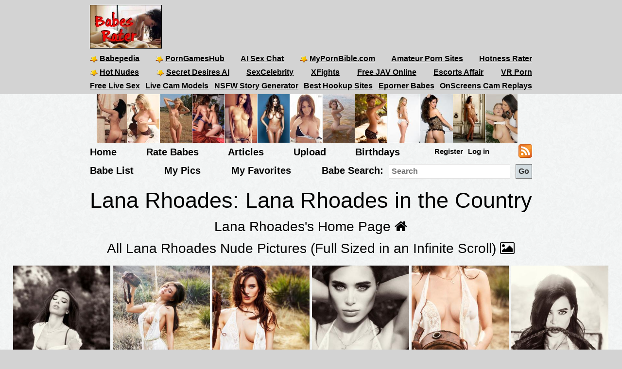

--- FILE ---
content_type: text/html; charset=utf-8
request_url: https://babesrater.com/gallery/25002/lana-rhoades-in-the-country
body_size: 10311
content:


<!DOCTYPE html>
<html lang="en">
<head>
    <link rel="alternate" type="application/rss+xml" title="Nude Galleries" href="https://babesrater.com/rss/galleries/" />
    <link rel="alternate" type="application/rss+xml" title="Babes Rater Articles" href="https://babesrater.com/articles/feed/" />

    <meta charset="utf-8" />
    <title>Lana Rhoades in the Country</title>
    <meta name="description" />
    <meta name="referrer" content="always" />
    <link href="/favicon.ico" rel="icon" type="image/x-icon" />
    <meta name="viewport" content="width=device-width" />
    <meta name="hubtraffic-domain-validation" content="05da80044fb239f8" />
    <meta name="juicyads-site-verification" content="4aad90f22abb4a634a463572529055c4">
    <meta name="admoxy_prefix" content="f738b096f8d4cff86d27d6364f3f3450" />

    <meta property="og:type" content="website" />
    <meta property="og:site_name" content="Babes Rater" />
    <meta property="og:locale" content="en_US" />
    <meta property="og:url" content="https://babesrater.com/gallery/25002/lana-rhoades-in-the-country" />

    <script type="application/ld+json">
        {
          "@context" : "https://schema.org",
          "@type" : "WebSite",
          "name" : "Babes Rater",
          "url" : "https://babesrater.com/"
        }
    </script>

<link href="https://babesrater.com/gallery/25002/lana-rhoades-in-the-country" rel="canonical" />
    
        <meta property="og:image" content="https://img8.hotnessrater.com/6611575/lana-rhoades.jpg?w=1000&amp;h=1500" />
    <meta property="og:title" content="Lana Rhoades in the Country" />
    <meta property="og:description" />


    

    <link href="/Content/css?v=K_ptvzhqXjR10jAIIjeCvsba5k0y52ayxAqBfHLwXXk1" rel="stylesheet"/>

</head>
<body>
    <header>
        <div class="centerDiv">
            <div class="clear-fix"></div>
            <div class="float-left logo">
                <img src="/Images/babes.jpg" alt="Babes Rater" />
            </div>
            <div class="float-right">
                <!-- JuicyAds v3.0 -->
<script type="text/javascript" data-cfasync="false" async src="https://poweredby.jads.co/js/jads.js"></script>
<ins id="232838" data-width="728" data-height="90"></ins>
<script type="text/javascript" data-cfasync="false" async>(adsbyjuicy = window.adsbyjuicy || []).push({'adzone':232838});</script>
<!--JuicyAds END-->
            </div>

            <nav class="float-left">
                <ul class="menu menu2">
                    <li><a href='https://www.babepedia.com' target='_blank' rel="noopener" title='Babepedia' onclick='ga("send", "event", "OutGoingLinks", "www.babepedia.com", "")'><img src="/Content/mypornbible.ico" />Babepedia</a></li>

                        <li><a href='https://porngameshub.com/' target='_blank' rel="nofollow noopener" title='PornGamesHub' onclick='ga("send", "event", "https://porngameshub.com/, "https://porngameshub.com/", "")'><img src="/Content/mypornbible.ico" />PornGamesHub</a></li>

                        <li><a href='https://crushon.ai/?mist=1&utm_source=babesrater&utm_medium=header&utm_campaign=ai-porn-chat' target='_blank' rel="noopener" title='AI Sex Chat' onclick='ga("send", "event", "crushon.ai, "https://crushon.ai", "")'>AI Sex Chat</a></li>

                    <li><a href='https://mypornbible.com/' target='_blank' rel="noopener" onclick='ga("send", "event", "OutGoingLinks", "mypornbible.com", "")'><img src="/Content/mypornbible.ico" />MyPornBible.com</a></li>

                    <li><a href='http://topamateurpornsites.com/' target='_blank' rel="noopener" onclick='ga("send", "event", "OutGoingLinks", "topamateurpornsites.com", "")'>Amateur Porn Sites</a></li>

                    

                    <li><a href='https://hotnessrater.com' target='_blank' title='Rate Hot Babes: Hotness Rater' onclick='ga("send", "event", "OutGoingLinks", "hotnessrater.com", "")'>Hotness Rater</a></li>

                </ul>
                

				<ul class="menu menu2">
					<li><a href='http://nudepics.co/' target='_blank' rel="noopener" onclick='ga("send", "event", "OutGoingLinks", "nudepics.co", "")'><img src="/Content/mypornbible.ico" />Hot Nudes</a></li>

					<li><a href='https://secretdesires.ai/?style=Realistic&gender=Female&via=neil44' target='_blank' rel="noopener" onclick='ga("send", "event", "OutGoingLinks", "secretdesires.ai", "")'><img src="/Content/mypornbible.ico" />Secret Desires AI</a></li>






						<li><a href='https://sexcelebrity.net/celebrities/' target='_blank' rel="noopener" title='SexCelebrity' onclick='ga("send", "event", "sexcelebrity.net", "https://sexcelebrity.net/celebrities/", "")'>SexCelebrity</a></li>

						<li><a href='https://xfights.to/' target='_blank' rel="noopener" title='XFights' onclick='ga("send", "event", "xfights.to/", "https://xfights.to/", "")'>XFights</a></li>




						<li><a href='https://javxx.com/' target='_blank' rel="noopener" title='watch JAV free' onclick='ga("send", "event", "javxx.com", "https://javxx.com/", "")'>Free JAV Online</a></li>

						<li><a href="https://us.escortsaffair.com/" target="_blank" rel="noopener" title="Escorts Affair" onclick='ga("send", "event", "OutGoingLinks", "us.escortsaffair.com/", "")'>Escorts Affair</a></li>

						<li><a href='https://www.sexlikereal.com/' target='_blank' rel="noopener" title='VR Porn' onclick='ga("send", "event", "www.sexlikereal.com", "https://www.sexlikereal.com/", "")'>VR Porn</a></li>

				</ul>

                <ul class="menu menu2">




                        <li><a href='https://bongacams.com' target='_blank' rel="noopener" title='Free Live Sex' onclick='ga("send", "event", "https://bongacams.com", "https://bongacams.com", "")'>Free Live Sex</a></li>


                        <li><a href='https://webcamgirls.chat' target='_blank' rel="noopener" title='Live Cam Models' onclick='ga("send", "event", "webcamgirls.chat", "https://webcamgirls.chat", "")'>Live Cam Models</a></li>





                        <li><a href="https://myspicyvanilla.com/" target="_blank" rel="noopener" title="NSFW Story Generator" onclick='ga("send", "event", "OutGoingLinks", "myspicyvanilla.com", "")'>NSFW Story Generator</a></li>

                        <li><a href="https://hookupguru.com/" target="_blank" rel="noopener" title="Best Hookup Sites" onclick='ga("send", "event", "OutGoingLinks", "hookupguru.com", "")'>Best Hookup Sites</a></li>

                        <li><a href="https://www.eporner.com/tag/babes/" target="_blank" rel="noopener" title="Eporner Babes" onclick='ga("send", "event", "OutGoingLinks", "www.eporner.com", "")'>Eporner Babes</a></li>

                        <li><a href="https://www.onscreens.me/" target="_blank" rel="noopener" title="OnScreens Cam Replays" onclick='ga("send", "event", "OutGoingLinks", "www.onscreens.me", "")'>OnScreens Cam Replays</a></li>

                </ul>

                <ul class="menu menu2">     

                </ul>
                <ul class="menu menu3">
                </ul>
            </nav>
        </div>
        <div class="clearfix"></div>
    </header>

        <div style="width:882px;height:100px" class="friends-links">
<div class='top-pics' style='max-width:67px;'><a href="http://www.dolls69.me" rel='nofollow noopener' target='_blank'><img style=' height:100px;width:62px'  class='photo' onclick="ga('send', 'event', 'OutGoingLinks', 'www.dolls69.me', '')" alt="Dolls69 Pics" title="Dolls69 Pics" data-src="https://img3.hotnessrater.com/501018/edwige-fenech-topless.jpg?w=100&h=150"/></a></div><div class='top-pics' style='max-width:67px;'><a href="http://www.babepedia.com/gallery/Brook_Little/373921" rel='noopener' target='_blank'><img style=' height:100px;width:66px'  class='photo' onclick="ga('send', 'event', 'OutGoingLinks', 'www.babepedia.com', '')" alt="Busty Brook Little" title="Busty Brook Little" data-src="https://img2.hotnessrater.com/1451977/brook-little-nude.jpg?w=100&h=150"/></a></div><div class='top-pics' style='max-width:67px;'><a href="http://www.babepedia.com/gallery/Brigitte_Photodromm/373919" rel='noopener' target='_blank'><img style=' height:100px;width:66px'  class='photo' onclick="ga('send', 'event', 'OutGoingLinks', 'www.babepedia.com', '')" alt="Brigitte stripping tight black dress at hay bale" title="Brigitte stripping tight black dress at hay bale" data-src="https://img5.hotnessrater.com/1452036/brigitte-photodromm-topless.jpg?w=100&h=150"/></a></div><div class='top-pics' style='max-width:67px;'><a href="http://www.babepedia.com/gallery/Leah_Gotti/373918" rel='noopener' target='_blank'><img style=' height:100px;width:66px'  class='photo' onclick="ga('send', 'event', 'OutGoingLinks', 'www.babepedia.com', '')" alt="Celeste Star and Leah Gotti - Innocent Look" title="Celeste Star and Leah Gotti - Innocent Look" data-src="https://img4.hotnessrater.com/1452051/leah-gotti-nude.jpg?w=100&h=150"/></a></div><div class='top-pics' style='max-width:67px;'><a href="http://www.babepedia.com/gallery/Helga_Lovekaty/373671" rel='noopener' target='_blank'><img style=' height:100px;width:66px'  class='photo' onclick="ga('send', 'event', 'OutGoingLinks', 'www.babepedia.com', '')" alt="Helga Lovekaty and her amazing body curves" title="Helga Lovekaty and her amazing body curves" data-src="https://img1.hotnessrater.com/5670736/helga-lovekaty-topless-selfie.jpg?w=100&h=150"/></a></div><div class='top-pics' style='max-width:67px;'><a href="http://www.babepedia.com/babe/Lucy_Pinder" rel='noopener' target='_blank'><img style=' height:100px;width:66px'  class='photo' onclick="ga('send', 'event', 'OutGoingLinks', 'www.babepedia.com', '')" alt="Lucy Pinder Galleries at Babepedia" title="Lucy Pinder Galleries at Babepedia" data-src="https://img7.hotnessrater.com/1332198/lucy-pinder-topless.jpg?w=100&h=150"/></a></div><div class='top-pics' style='max-width:67px;'><a href="http://www.babepedia.com/babe/Holly_Peers" rel='noopener' target='_blank'><img style=' height:100px;width:66px'  class='photo' onclick="ga('send', 'event', 'OutGoingLinks', 'www.babepedia.com', '')" alt="Holly Peers Galleries at Babepedia" title="Holly Peers Galleries at Babepedia" data-src="https://img4.hotnessrater.com/2995379/holly-peers-nude.jpg?w=100&h=150"/></a></div><div class='top-pics' style='max-width:67px;'><a href="https://www.babepedia.com/babe/Viola_Bailey" rel='noopener' target='_blank'><img style=' height:100px;width:66px'  class='photo' onclick="ga('send', 'event', 'OutGoingLinks', 'www.babepedia.com', '')" alt="Viola Bailey Galleries" title="Viola Bailey Galleries" data-src="https://img6.hotnessrater.com/1703805/viola-bailey-nude.jpg?w=100&h=150"/></a></div><div class='top-pics' style='max-width:67px;'><a href="http://www.babepedia.com/babe/Charlotte_McKinney" rel='noopener' target='_blank'><img style=' height:100px;width:66px'  class='photo' onclick="ga('send', 'event', 'OutGoingLinks', 'www.babepedia.com', '')" alt="Charlotte McKinney Galleries" title="Charlotte McKinney Galleries" data-src="https://img4.hotnessrater.com/414819/charlotte-mckinney-nude.jpg?w=100&h=150"/></a></div><div class='top-pics' style='max-width:67px;'><a href="http://www.babepedia.com/babe/Charlotte_McKinney" rel='noopener' target='_blank'><img style=' height:100px;width:66px'  class='photo' onclick="ga('send', 'event', 'OutGoingLinks', 'www.babepedia.com', '')" alt="Charlotte McKinney at Babepedia" title="Charlotte McKinney at Babepedia" data-src="https://img3.hotnessrater.com/230802/charlotte-mckinney-bikini.jpg?w=100&h=150"/></a></div><div class='top-pics' style='max-width:67px;'><a href="http://www.babepedia.com/gallery/Holly_Peers/372016" rel='noopener' target='_blank'><img style=' height:100px;width:75px'  class='photo' onclick="ga('send', 'event', 'OutGoingLinks', 'www.babepedia.com', '')" alt="Holly Peers topless for Pabo Lingerie" title="Holly Peers topless for Pabo Lingerie" data-src="https://img6.hotnessrater.com/1452077/holly-peers-lingerie.jpg?w=100&h=150"/></a></div><div class='top-pics' style='max-width:67px;'><a href="http://www.babepedia.com/gallery/Alice_Goodwin/373117" rel='noopener' target='_blank'><img style=' height:100px;width:66px'  class='photo' onclick="ga('send', 'event', 'OutGoingLinks', 'www.babepedia.com', '')" alt="Alice Goodwin takes off babydoll lingerie" title="Alice Goodwin takes off babydoll lingerie" data-src="https://img1.hotnessrater.com/4851088/alice-goodwin-topless.jpg?w=100&h=150"/></a></div><div class='top-pics' style='max-width:67px;'><a href="http://www.pandesiaworld.com" rel='nofollow noopener' target='_blank'><img style=' height:100px;width:66px'  class='photo' onclick="ga('send', 'event', 'OutGoingLinks', 'www.pandesiaworld.com', '')" alt="Pandesia World" title="Pandesia World" data-src="https://img4.hotnessrater.com/1703819/viola-bailey-porn.jpg?w=100&h=150"/></a></div>        </div>


    <div class="clear-fix"></div>

    <div class="centerDiv">
        <nav class="float-left">
            <ul class="menu menu-bot" style="min-height:29px;"">
                <li><a href="/" title="Hot Nude Babes - Babesrater.com">Home</a></li>
                <li><a href="/rate-pictures" title="Rate Nude Babes">Rate Babes</a></li>
                <li><a href='https://babesrater.com/articles' title='Nude Babe Articles'>Articles</a></li>

                <li><a href="/MyPictures/Upload" rel="nofollow" title="Upload Pictures">Upload</a></li>
                <li><a href="/Birthdays" title="Hottest Birthday Babes">Birthdays</a></li>
                <!--<li><a href="/Cams" rel="nofollow" title="Cams">Cams</a></li>--->
                <li>
                        <ul class="menu logoff">        
        <li><a href="/Account/Login" id="loginLink" rel="nofollow">Log in</a></li>
        <li><a href="/Account/Register" id="registerLink" rel="nofollow">Register</a></li>
    </ul>

                </li>
                <li><a style="height:28px" href="/rss"><img src="/Content/feed-icon-28x28.png" alt="RSS feeds" class="rss" /></a></li>
            </ul>

            <ul class="menu menuSearch">
                <li class='menuMarg'><a href="/list-all-babes/A" title="Hot Nude Babe List">Babe List</a></li>
                <li class='menuMarg'><a href="/MyPictures" rel="nofollow" title="My Pictures">My Pics</a></li>
                <li class='menuMarg'><a href="/MyFavorites" rel="nofollow" title="My Favorites">My Favorites</a></li>

                <li>
                    <div class="ib">Babe Search:</div>
                    <form class="ib" action="/Search/SearchByName" method="post" enctype="multipart/form-data">
                        <fieldset class="ib">
                            <input class="ib searchMenuInput" placeholder="Search" name="name" type="text" />
                            <input class="ib search-go" type="submit" value="Go" />
                        </fieldset>
                    </form>
                </li>
            </ul>
        </nav>
    </div>



    <div class="clear-fix"></div>

    <div id="body">
        <div>
            



    <div class="mainGalleryDiv">

            <h1>Lana Rhoades: Lana Rhoades in the Country</h1>

        <div class="allLink height40">
            <a href='/person/50846/lana-rhoades'>Lana Rhoades's Home Page <i class="fa fa-home"></i></a>
        </div>
        <div class="allLink text-center height40">
            <a href='/infinite-scroll/50846/lana-rhoades'>All Lana Rhoades Nude Pictures (Full Sized in an Infinite Scroll) <i class="fa fa-picture-o"></i></a>
        </div>

        <div class="allLink marginbottom text-center">
<div id="overlinks1">

    <!-- JuicyAds v3.0 -->
        <script async src="//adserver.juicyads.com/js/jads.js"></script>
        <ins id="613820" data-width="728" data-height="102"></ins>
        <script>(adsbyjuicy = window.adsbyjuicy || []).push({ 'adzone': 613820 });</script>
    <!--JuicyAds END-->
</div></div>



            <div class="galleryPics">
                <div class='photo'><a href="https://hotnessrater.com/full-sized-picture/6611575/lana-rhoades"  ><img style=' height:auto;width:200px'  class='photo'  alt="Lana Rhoades in the Country" title="Lana Rhoades Pictures" data-src="https://img8.hotnessrater.com/6611575/lana-rhoades.jpg?w=300&h=450"/></a></div>
                    <div class="galleryDiv">Rating: 9.66/10</div>
            </div>
            <div class="galleryPics">
                <div class='photo'><a href="/picture/6611576/lana-rhoades"  ><img style=' height:auto;width:200px'  class='photo'  alt="Lana Rhoades in the Country" title="Lana Rhoades Topless Pictures" data-src="https://img1.hotnessrater.com/6611576/lana-rhoades-topless.jpg?w=300&h=450"/></a></div>
                    <div class="galleryDiv">Rating: Unrated</div>
            </div>
            <div class="galleryPics">
                <div class='photo'><a href="/picture/6611577/lana-rhoades"  ><img style=' height:auto;width:200px'  class='photo'  alt="Lana Rhoades in the Country" title="Lana Rhoades Nude Pictures" data-src="https://img2.hotnessrater.com/6611577/lana-rhoades-nude.jpg?w=300&h=450"/></a></div>
                    <div class="galleryDiv">Rating: Unrated</div>
            </div>
            <div class="galleryPics">
                <div class='photo'><a href="https://hotnessrater.com/full-sized-picture/6611578/lana-rhoades"  ><img style=' height:auto;width:200px'  class='photo'  alt="Lana Rhoades in the Country" title="Lana Rhoades Pictures" data-src="https://img3.hotnessrater.com/6611578/lana-rhoades.jpg?w=300&h=450"/></a></div>
                    <div class="galleryDiv">Rating: Unrated</div>
            </div>
            <div class="galleryPics">
                <div class='photo'><a href="https://hotnessrater.com/full-sized-picture/6611579/lana-rhoades"  ><img style=' height:auto;width:200px'  class='photo'  alt="Lana Rhoades in the Country" title="Lana Rhoades Pictures" data-src="https://img4.hotnessrater.com/6611579/lana-rhoades.jpg?w=300&h=450"/></a></div>
                    <div class="galleryDiv">Rating: Unrated</div>
            </div>
            <div class="galleryPics">
                <div class='photo'><a href="https://hotnessrater.com/full-sized-picture/6611580/lana-rhoades"  ><img style=' height:auto;width:200px'  class='photo'  alt="Lana Rhoades in the Country" title="Lana Rhoades Pictures" data-src="https://img5.hotnessrater.com/6611580/lana-rhoades.jpg?w=300&h=450"/></a></div>
                    <div class="galleryDiv">Rating: 9.05/10</div>
            </div>
            <div class="galleryPics">
                <div class='photo'><a href="https://hotnessrater.com/full-sized-picture/6611581/lana-rhoades"  ><img style=' height:auto;width:200px'  class='photo'  alt="Lana Rhoades in the Country" title="Lana Rhoades Pictures" data-src="https://img6.hotnessrater.com/6611581/lana-rhoades.jpg?w=300&h=450"/></a></div>
                    <div class="galleryDiv">Rating: Unrated</div>
            </div>
            <div class="galleryPics">
                <div class='photo'><a href="https://hotnessrater.com/full-sized-picture/6611582/lana-rhoades"  ><img style=' height:auto;width:200px'  class='photo'  alt="Lana Rhoades in the Country" title="Lana Rhoades Pictures" data-src="https://img7.hotnessrater.com/6611582/lana-rhoades.jpg?w=300&h=450"/></a></div>
                    <div class="galleryDiv">Rating: 9.23/10</div>
            </div>
            <div class="galleryPics">
                <div class='photo'><a href="https://hotnessrater.com/full-sized-picture/6611583/lana-rhoades"  ><img style=' height:auto;width:200px'  class='photo'  alt="Lana Rhoades in the Country" title="Lana Rhoades Pictures" data-src="https://img8.hotnessrater.com/6611583/lana-rhoades.jpg?w=300&h=450"/></a></div>
                    <div class="galleryDiv">Rating: Unrated</div>
            </div>
            <div class="galleryPics">
                <div class='photo'><a href="/picture/6611584/lana-rhoades"  ><img style=' height:auto;width:200px'  class='photo'  alt="Lana Rhoades in the Country" title="Lana Rhoades Nude Pictures" data-src="https://img1.hotnessrater.com/6611584/lana-rhoades-nude.jpg?w=300&h=450"/></a></div>
                    <div class="galleryDiv">Rating: Unrated</div>
            </div>
            <div class="galleryPics">
                <div class='photo'><a href="/picture/6611585/lana-rhoades"  ><img style=' height:auto;width:200px'  class='photo'  alt="Lana Rhoades in the Country" title="Lana Rhoades Nude Pictures" data-src="https://img2.hotnessrater.com/6611585/lana-rhoades-nude.jpg?w=300&h=450"/></a></div>
                    <div class="galleryDiv">Rating: Unrated</div>
            </div>
            <div class="galleryPics">
                <div class='photo'><a href="/picture/6611586/lana-rhoades"  ><img style=' height:auto;width:200px'  class='photo'  alt="Lana Rhoades in the Country" title="Lana Rhoades Topless Pictures" data-src="https://img3.hotnessrater.com/6611586/lana-rhoades-topless.jpg?w=300&h=450"/></a></div>
                    <div class="galleryDiv">Rating: Unrated</div>
            </div>
            <div class="galleryPics">
                <div class='photo'><a href="/picture/7341580/lana-rhoades"  ><img style=' height:auto;width:200px'  class='photo'  alt="Playboy Plus 03.08.2021 Lana Rhoades - The road to Lana Rhoades" title="Lana Rhoades Pictures" data-src="https://img5.hotnessrater.com/7341580/lana-rhoades.jpg?w=300&h=450"/></a></div>
                    <div class="galleryDiv">Rating: Unrated</div>
            </div>
            <div class="galleryPics">
                <div class='photo'><a href="/picture/7341581/lana-rhoades"  ><img style=' height:auto;width:200px'  class='photo'  alt="Playboy Plus 03.08.2021 Lana Rhoades - The road to Lana Rhoades" title="Lana Rhoades Pictures" data-src="https://img6.hotnessrater.com/7341581/lana-rhoades.jpg?w=300&h=450"/></a></div>
                    <div class="galleryDiv">Rating: Unrated</div>
            </div>
            <div class="galleryPics">
                <div class='photo'><a href="/picture/7341582/lana-rhoades"  ><img style=' height:auto;width:200px'  class='photo'  alt="Playboy Plus 03.08.2021 Lana Rhoades - The road to Lana Rhoades" title="Lana Rhoades Pictures" data-src="https://img7.hotnessrater.com/7341582/lana-rhoades.jpg?w=300&h=450"/></a></div>
                    <div class="galleryDiv">Rating: Unrated</div>
            </div>
            <div class="galleryPics">
                <div class='photo'><a href="/picture/7341583/lana-rhoades"  ><img style=' height:auto;width:200px'  class='photo'  alt="Playboy Plus 03.08.2021 Lana Rhoades - The road to Lana Rhoades" title="Lana Rhoades Pictures" data-src="https://img8.hotnessrater.com/7341583/lana-rhoades.jpg?w=300&h=450"/></a></div>
                    <div class="galleryDiv">Rating: Unrated</div>
            </div>
            <div class="galleryPics">
                <div class='photo'><a href="/picture/7341584/lana-rhoades"  ><img style=' height:auto;width:300px'  class='photo'  alt="Playboy Plus 03.08.2021 Lana Rhoades - The road to Lana Rhoades" title="Lana Rhoades Pictures" data-src="https://img1.hotnessrater.com/7341584/lana-rhoades.jpg?w=300&h=450"/></a></div>
                    <div class="galleryDiv">Rating: Unrated</div>
            </div>
            <div class="galleryPics">
                <div class='photo'><a href="/picture/7341585/lana-rhoades"  ><img style=' height:auto;width:200px'  class='photo'  alt="Playboy Plus 03.08.2021 Lana Rhoades - The road to Lana Rhoades" title="Lana Rhoades Pictures" data-src="https://img2.hotnessrater.com/7341585/lana-rhoades.jpg?w=300&h=450"/></a></div>
                    <div class="galleryDiv">Rating: Unrated</div>
            </div>
            <div class="galleryPics">
                <div class='photo'><a href="/picture/7341586/lana-rhoades"  ><img style=' height:auto;width:200px'  class='photo'  alt="Playboy Plus 03.08.2021 Lana Rhoades - The road to Lana Rhoades" title="Lana Rhoades Pictures" data-src="https://img3.hotnessrater.com/7341586/lana-rhoades.jpg?w=300&h=450"/></a></div>
                    <div class="galleryDiv">Rating: Unrated</div>
            </div>
            <div class="galleryPics">
                <div class='photo'><a href="/picture/7341587/lana-rhoades"  ><img style=' height:auto;width:200px'  class='photo'  alt="Playboy Plus 03.08.2021 Lana Rhoades - The road to Lana Rhoades" title="Lana Rhoades Pictures" data-src="https://img4.hotnessrater.com/7341587/lana-rhoades.jpg?w=300&h=450"/></a></div>
                    <div class="galleryDiv">Rating: Unrated</div>
            </div>
            <div class="galleryPics">
                <div class='photo'><a href="/picture/7341588/lana-rhoades"  ><img style=' height:auto;width:300px'  class='photo'  alt="Playboy Plus 03.08.2021 Lana Rhoades - The road to Lana Rhoades" title="Lana Rhoades Pictures" data-src="https://img5.hotnessrater.com/7341588/lana-rhoades.jpg?w=300&h=450"/></a></div>
                    <div class="galleryDiv">Rating: Unrated</div>
            </div>
            <div class="galleryPics">
                <div class='photo'><a href="/picture/7341590/lana-rhoades"  ><img style=' height:auto;width:200px'  class='photo'  alt="Playboy Plus 03.08.2021 Lana Rhoades - The road to Lana Rhoades" title="Lana Rhoades Pictures" data-src="https://img7.hotnessrater.com/7341590/lana-rhoades.jpg?w=300&h=450"/></a></div>
                    <div class="galleryDiv">Rating: Unrated</div>
            </div>
            <div class="galleryPics">
                <div class='photo'><a href="/picture/7341591/lana-rhoades"  ><img style=' height:auto;width:300px'  class='photo'  alt="Playboy Plus 03.08.2021 Lana Rhoades - The road to Lana Rhoades" title="Lana Rhoades Pictures" data-src="https://img8.hotnessrater.com/7341591/lana-rhoades.jpg?w=300&h=450"/></a></div>
                    <div class="galleryDiv">Rating: Unrated</div>
            </div>
            <div class="galleryPics">
                <div class='photo'><a href="/picture/7341592/lana-rhoades"  ><img style=' height:auto;width:300px'  class='photo'  alt="Playboy Plus 03.08.2021 Lana Rhoades - The road to Lana Rhoades" title="Lana Rhoades Pictures" data-src="https://img1.hotnessrater.com/7341592/lana-rhoades.jpg?w=300&h=450"/></a></div>
                    <div class="galleryDiv">Rating: Unrated</div>
            </div>
            <div class="galleryPics">
                <div class='photo'><a href="/picture/7341593/lana-rhoades"  ><img style=' height:auto;width:200px'  class='photo'  alt="Playboy Plus 03.08.2021 Lana Rhoades - The road to Lana Rhoades" title="Lana Rhoades Pictures" data-src="https://img2.hotnessrater.com/7341593/lana-rhoades.jpg?w=300&h=450"/></a></div>
                    <div class="galleryDiv">Rating: Unrated</div>
            </div>
            <div class="galleryPics">
                <div class='photo'><a href="/picture/7341594/lana-rhoades"  ><img style=' height:auto;width:200px'  class='photo'  alt="Playboy Plus 03.08.2021 Lana Rhoades - The road to Lana Rhoades" title="Lana Rhoades Pictures" data-src="https://img3.hotnessrater.com/7341594/lana-rhoades.jpg?w=300&h=450"/></a></div>
                    <div class="galleryDiv">Rating: Unrated</div>
            </div>
            <div class="galleryPics">
                <div class='photo'><a href="/picture/7341595/lana-rhoades"  ><img style=' height:auto;width:200px'  class='photo'  alt="Playboy Plus 03.08.2021 Lana Rhoades - The road to Lana Rhoades" title="Lana Rhoades Pictures" data-src="https://img4.hotnessrater.com/7341595/lana-rhoades.jpg?w=300&h=450"/></a></div>
                    <div class="galleryDiv">Rating: Unrated</div>
            </div>
            <div class="galleryPics">
                <div class='photo'><a href="/picture/7341596/lana-rhoades"  ><img style=' height:auto;width:300px'  class='photo'  alt="Playboy Plus 03.08.2021 Lana Rhoades - The road to Lana Rhoades" title="Lana Rhoades Pictures" data-src="https://img5.hotnessrater.com/7341596/lana-rhoades.jpg?w=300&h=450"/></a></div>
                    <div class="galleryDiv">Rating: Unrated</div>
            </div>
            <div class="galleryPics">
                <div class='photo'><a href="/picture/7341597/lana-rhoades"  ><img style=' height:auto;width:200px'  class='photo'  alt="Playboy Plus 03.08.2021 Lana Rhoades - The road to Lana Rhoades" title="Lana Rhoades Pictures" data-src="https://img6.hotnessrater.com/7341597/lana-rhoades.jpg?w=300&h=450"/></a></div>
                    <div class="galleryDiv">Rating: Unrated</div>
            </div>
            <div class="galleryPics">
                <div class='photo'><a href="/picture/7341598/lana-rhoades"  ><img style=' height:auto;width:200px'  class='photo'  alt="Playboy Plus 03.08.2021 Lana Rhoades - The road to Lana Rhoades" title="Lana Rhoades Pictures" data-src="https://img7.hotnessrater.com/7341598/lana-rhoades.jpg?w=300&h=450"/></a></div>
                    <div class="galleryDiv">Rating: Unrated</div>
            </div>



        <div class="clearfix"></div>

                    <div class="topMargin">
                        <!-- JuicyAds v3.0 -->
                        <script async src="//adserver.juicyads.com/js/jads.js"></script>
                        <ins id="331751" data-width="728" data-height="90"></ins>
                        <script>(adsbyjuicy = window.adsbyjuicy || []).push({ 'adzone': 331751 });</script>
                        <!--JuicyAds END-->
                    </div>

<div class="clearfix marginbottom"></div>

            <div class="allLink galleryPageLinks">
                <a href='/person/50846/lana-rhoades'>Lana Rhoades's Home Page <i class="fa fa-home"></i></a>
            </div>

        <div class="externalLinks galleryPageLinks">   

        <h2>Lana Rhoades Links</h2>
        <table class="personLinks">
                <tr>
                    <td>
                        <a href='https://www.babepedia.com/gallery/Lana_Rhoades/380886' target="_blank" rel='noopener' onclick='ga("send", "event", "OutGoingLinks", "www.babepedia.com", "")'>Lana Rhoades takes off clothes, displays her big breasts and shaved pussy</a>
                    </td>
                    <td>
                                    <a href='https://www.babepedia.com/' rel="noopener" target="_blank" onclick='ga("send", "event", "OutGoingLinks", "www.babepedia.com", "")'>Babepedia</a>
                    </td>
                </tr>
                <tr>
                    <td>
                        <a href='https://www.babepedia.com/gallery/Lana_Rhoades/380717' target="_blank" rel='noopener' onclick='ga("send", "event", "OutGoingLinks", "www.babepedia.com", "")'>Lana Rhoades poses seductively, removing her clothes in the garden</a>
                    </td>
                    <td>
                                    <a href='https://www.babepedia.com/' rel="noopener" target="_blank" onclick='ga("send", "event", "OutGoingLinks", "www.babepedia.com", "")'>Babepedia</a>
                    </td>
                </tr>
                <tr>
                    <td>
                        <a href='https://www.babepedia.com/gallery/Lana_Rhoades/380662' target="_blank" rel='noopener' onclick='ga("send", "event", "OutGoingLinks", "www.babepedia.com", "")'>Lana Rhoades and Karla Kush licking and fingering each other while doing yoga</a>
                    </td>
                    <td>
                                    <a href='https://www.babepedia.com/' rel="noopener" target="_blank" onclick='ga("send", "event", "OutGoingLinks", "www.babepedia.com", "")'>Babepedia</a>
                    </td>
                </tr>
                <tr>
                    <td>
                        <a href='https://www.babepedia.com/gallery/Lana_Rhoades/380785' target="_blank" rel='noopener' onclick='ga("send", "event", "OutGoingLinks", "www.babepedia.com", "")'>Lana Rhoades fingers her sweet pussy, removing her blue lingerie on the couch</a>
                    </td>
                    <td>
                                    <a href='https://www.babepedia.com/' rel="noopener" target="_blank" onclick='ga("send", "event", "OutGoingLinks", "www.babepedia.com", "")'>Babepedia</a>
                    </td>
                </tr>
                <tr>
                    <td>
                        <a href='https://www.babepedia.com/gallery/Lana_Rhoades/380638' target="_blank" rel='noopener' onclick='ga("send", "event", "OutGoingLinks", "www.babepedia.com", "")'>Lana Rhoades takes off her red lingerie and masturbates using a vibrator</a>
                    </td>
                    <td>
                                    <a href='https://www.babepedia.com/' rel="noopener" target="_blank" onclick='ga("send", "event", "OutGoingLinks", "www.babepedia.com", "")'>Babepedia</a>
                    </td>
                </tr>
                <tr>
                    <td>
                        <a href='https://www.babepedia.com/gallery/Lana_Rhoades/380925' target="_blank" rel='noopener' onclick='ga("send", "event", "OutGoingLinks", "www.babepedia.com", "")'>Lana Rhoades on high heels by the poolside</a>
                    </td>
                    <td>
                                    <a href='https://www.babepedia.com/' rel="noopener" target="_blank" onclick='ga("send", "event", "OutGoingLinks", "www.babepedia.com", "")'>Babepedia</a>
                    </td>
                </tr>
                <tr>
                    <td>
                        <a href='https://www.babepedia.com/gallery/Lana_Rhoades/379197' target="_blank" rel='noopener' onclick='ga("send", "event", "OutGoingLinks", "www.babepedia.com", "")'>Lana Rhoades wearing pink fishnet in milk bath</a>
                    </td>
                    <td>
                                    <a href='https://www.babepedia.com/' rel="noopener" target="_blank" onclick='ga("send", "event", "OutGoingLinks", "www.babepedia.com", "")'>Babepedia</a>
                    </td>
                </tr>
                <tr>
                    <td>
                        <a href='https://www.babepedia.com/gallery/Lana_Rhoades/378647' target="_blank" rel='noopener' onclick='ga("send", "event", "OutGoingLinks", "www.babepedia.com", "")'>Lana Rhoades posing in stockings and high heels by the pool</a>
                    </td>
                    <td>
                                    <a href='https://www.babepedia.com/' rel="noopener" target="_blank" onclick='ga("send", "event", "OutGoingLinks", "www.babepedia.com", "")'>Babepedia</a>
                    </td>
                </tr>
                <tr>
                    <td>
                        <a href='https://www.babepedia.com/gallery/Lana_Rhoades/380186' target="_blank" rel='noopener' onclick='ga("send", "event", "OutGoingLinks", "www.babepedia.com", "")'>Lana Rhoades exposes all of her assets while posing as a cowgirl</a>
                    </td>
                    <td>
                                    <a href='https://www.babepedia.com/' rel="noopener" target="_blank" onclick='ga("send", "event", "OutGoingLinks", "www.babepedia.com", "")'>Babepedia</a>
                    </td>
                </tr>
                <tr>
                    <td>
                        <a href='https://www.babepedia.com/gallery/Lana_Rhoades/378550' target="_blank" rel='noopener' onclick='ga("send", "event", "OutGoingLinks", "www.babepedia.com", "")'>Horny and naked Lana Rhoades waiting for you by the fireplace</a>
                    </td>
                    <td>
                                    <a href='https://www.babepedia.com/' rel="noopener" target="_blank" onclick='ga("send", "event", "OutGoingLinks", "www.babepedia.com", "")'>Babepedia</a>
                    </td>
                </tr>
                <tr>
                    <td>
                        <a href='https://www.babepedia.com/gallery/Lana_Rhoades/379017' target="_blank" rel='noopener' onclick='ga("send", "event", "OutGoingLinks", "www.babepedia.com", "")'>Lana Rhoades stripping during roadtrip</a>
                    </td>
                    <td>
                                    <a href='https://www.babepedia.com/' rel="noopener" target="_blank" onclick='ga("send", "event", "OutGoingLinks", "www.babepedia.com", "")'>Babepedia</a>
                    </td>
                </tr>
                <tr>
                    <td>
                        <a href='https://www.babepedia.com/gallery/Lana_Rhoades/379007' target="_blank" rel='noopener' onclick='ga("send", "event", "OutGoingLinks", "www.babepedia.com", "")'>Lana Rhoades in a sexy black dress loves posing for the camera</a>
                    </td>
                    <td>
                                    <a href='https://www.babepedia.com/' rel="noopener" target="_blank" onclick='ga("send", "event", "OutGoingLinks", "www.babepedia.com", "")'>Babepedia</a>
                    </td>
                </tr>
                <tr>
                    <td>
                        <a href='https://tubepornlist.com/pornstars/profile/lana-rhoades' target="_blank" rel='nofollow noopener' onclick='ga("send", "event", "OutGoingLinks", "tubepornlist.com ExternalLink", "")'>Best porn videos of Lana Rhoades</a>
                    </td>
                    <td>
                                <a href='http://tubepornlist.com' target='_blank' rel='nofollow noopener'> Tube Porn List</a>
                    </td>
                </tr>
                <tr>
                    <td>
                        <a href='https://www.babepedia.com/gallery/Lana_Rhoades/377860' target="_blank" rel='noopener' onclick='ga("send", "event", "OutGoingLinks", "www.babepedia.com", "")'>Lana Rhoades removes her pink bikini in shallow water</a>
                    </td>
                    <td>
                                    <a href='https://www.babepedia.com/' rel="noopener" target="_blank" onclick='ga("send", "event", "OutGoingLinks", "www.babepedia.com", "")'>Babepedia</a>
                    </td>
                </tr>
                <tr>
                    <td>
                        <a href='https://zoomgirls.net/lana-rhoades-desktop-wallpapers.html' target="_blank" rel='nofollow noopener' onclick='ga("send", "event", "OutGoingLinks", "zoomgirls.net ExternalLink", "")'>Lana Rhoades sexy and nude hd wallpapers</a>
                    </td>
                    <td>
                                <a href='http://zoomgirls.net' target='_blank' rel='nofollow noopener'> Zoomgirls Nude Wallpapers</a>
                    </td>
                </tr>
                <tr>
                    <td>
                        <a href='https://babesrater.com/articles/the-beautiful-lana-rhoades-will-keep-junior-up-all-night' target="_blank"  onclick='ga("send", "event", "OutGoingLinks", "Unknown Link", "")'>The Beautiful Lana Rhoades Will Keep Junior Up All Night</a>
                    </td>
                    <td>
                    </td>
                </tr>
                <tr>
                    <td>
                        <a href='https://www.babepedia.com/gallery/Lana_Rhoades/376205' target="_blank" rel='noopener' onclick='ga("send", "event", "OutGoingLinks", "www.babepedia.com", "")'>Lana Rhoades and her body put fuel on fire</a>
                    </td>
                    <td>
                                    <a href='https://www.babepedia.com/' rel="noopener" target="_blank" onclick='ga("send", "event", "OutGoingLinks", "www.babepedia.com", "")'>Babepedia</a>
                    </td>
                </tr>
                <tr>
                    <td>
                        <a href='http://access.hollyrandall.com/track/789.HR.7.13.5.114242.0/' target="_blank" rel='nofollow noopener' onclick='ga("send", "event", "OutGoingLinks", "Unknown Link", "")'>Lana Rhoades in &quot;Lip Service&quot; for Holly Randall - </a>
                    </td>
                    <td>
                    </td>
                </tr>
                <tr>
                    <td>
                        <a href='http://www.silkengirl.net/model/Lana_Rhoades.html' target="_blank" rel='nofollow noopener' onclick='ga("send", "event", "OutGoingLinks", "www.silkengirl.net ExternalLink", "")'>Lana Rhoades at www.SilkenGirl.net</a>
                    </td>
                    <td>
                                <a href='http://www.silkengirl.net' target='_blank' rel='nofollow noopener'> SilkenGirl.net</a>
                    </td>
                </tr>
                <tr>
                    <td>
                        <a href='https://www.babepedia.com/gallery/Lana_Rhoades/375222' target="_blank" rel='noopener' onclick='ga("send", "event", "OutGoingLinks", "www.babepedia.com", "")'>Lana Rhoades shows off her tight body in stunning lingerie</a>
                    </td>
                    <td>
                                    <a href='https://www.babepedia.com/' rel="noopener" target="_blank" onclick='ga("send", "event", "OutGoingLinks", "www.babepedia.com", "")'>Babepedia</a>
                    </td>
                </tr>
                <tr>
                    <td>
                        <a href='https://www.babepedia.com/gallery/Lana_Rhoades/375203' target="_blank" rel='noopener' onclick='ga("send", "event", "OutGoingLinks", "www.babepedia.com", "")'>Lana Rhoades gives us summer vibes in revealing bikini</a>
                    </td>
                    <td>
                                    <a href='https://www.babepedia.com/' rel="noopener" target="_blank" onclick='ga("send", "event", "OutGoingLinks", "www.babepedia.com", "")'>Babepedia</a>
                    </td>
                </tr>
                <tr>
                    <td>
                        <a href='https://www.babepedia.com/babe/Lana_Rhoades' target="_blank" rel='noopener' onclick='ga("send", "event", "OutGoingLinks", "www.babepedia.com", "")'>Lana Rhoades at Babepedia</a>
                    </td>
                    <td>
                                    <a href='https://www.babepedia.com/' rel="noopener" target="_blank" onclick='ga("send", "event", "OutGoingLinks", "www.babepedia.com", "")'>Babepedia</a>
                    </td>
                </tr>
                <tr>
                    <td>
                        <a href='https://hotnessrater.com/infinite-scroll/50846/lana-rhoades' target="_blank"  onclick='ga("send", "event", "OutGoingLinks", "HotnessRater.com", "")'>All Lana Rhoades Pictures in an Infinite Scroll at HotnessRater</a>
                    </td>
                    <td>
                                    <a href='https://hotnessrater.com' target="_blank">Hotness Rater</a>
                    </td>
                </tr>
                <tr>
                    <td>
                        <a href='https://hotnessrater.com/person/50846/lana-rhoades' target="_blank"  onclick='ga("send", "event", "OutGoingLinks", "HotnessRater.com", "")'>Lana Rhoades Pictures at HotnessRater</a>
                    </td>
                    <td>
                                    <a href='https://hotnessrater.com' target="_blank">Hotness Rater</a>
                    </td>
                </tr>
                <tr>
                    <td>
                        <a href='http://join.playboyplus.com/gallery/NeilPearson.RC_CF.PB_CyberClub.MAIN.0.8022181.0.0.0' target="_blank" rel='nofollow noopener' onclick='ga("send", "event", "OutGoingLinks", "Playboy External Link", "")'>Playboy Cybergirl - Lana Rhoades Nude Photos &amp; Videos at Playboy Plus!</a>
                    </td>
                    <td>
                                    <a href='http://join.playboyplus.com/track/MTAyMzU0MS42LjEwMjMuMjI0MS4wLjAuMC4wLjA' rel='noopener' target="_blank">Playboy Plus</a>
                    </td>
                </tr>
        </table>
        <div id="add-link-button-section">
            <input class="add-link-button ui-state-default ui-state-hover" type="button" value="Webmasters - Add Your Link" onclick="showAddLink()" />
        </div>
        <div id="add-link-form">
            <p>Links must be to a Lana Rhoades page or a Lana Rhoades gallery.</p>
            <p>You must be logged in and have your site already registered in our <a href="https://babesrater.com/webmasters">Webmasters</a> area.</p>
            <p>All linked pages must contain a link back to <a href='https://babesrater.com' alt="Rate Sexy Nude Babes">https://babesrater.com</a> or <a href='https://hotnessrater.com' alt="Hot or Not Rater">https://hotnessrater.com</a></p>
            <div class="topMargin">
                <div>Link Url:</div>
                <div>
                    <input type="text" id="url" />
                </div>
                <div>Link Description:</div>
                <div>
                    <input type="text" id="description" />
                </div>
                <div>
                    <input type="button" value="Submit" onclick="SubmitLink(50846)" />
                </div>
                <div id="Result" class="submitResult"></div>
            </div>
        </div>
        <div class="clear"></div>
</div>



        <div class="allLink">
<div id="overlinks2">
    <!-- JuicyAds v3.0 -->
        <script async src="//adserver.juicyads.com/js/jads.js"></script>
        <ins id="613823" data-width="728" data-height="102"></ins>
        <script>(adsbyjuicy = window.adsbyjuicy || []).push({ 'adzone': 613823 });</script>
    <!--JuicyAds END-->
</div>

<div class="clear-fix"></div>
</div>

        <div id="galleries">
            <div class="text-center">
                    <div class="galleryContainer">
        <h2>Lana Rhoades Galleries</h2>

        <div id="galleriesContainer">
            <ul>
                                <li class="galleries photo">
                                    <div>
                                        <a href="/gallery/11974/playboy-cybergirl-lana-rhoades-nude-photos-videos-at-playboy-plus">
                                            <img class="galleryPicture" style="height: 255px" data-src="//img4.hotnessrater.com/2136899/lana-rhoades-nude.jpg?w=170&amp;h=500" alt="Playboy Cybergirl: Lana Rhoades Nude Photos &amp; Videos at Playboy Plus!" title="Playboy Cybergirl: Lana Rhoades Nude Photos &amp; Videos at Playboy Plus!" />
                                            <noscript><img src='{picture.GetImageUrl(0, 0, false)}' data-src='{picture.GetImageUrl(0, 0, false)}' itemprop='image' /></noscript>
                                            <div>Playboy Cybergirl: Lana Rhoades Nude Photos &amp; Videos at Playboy Plus!</div>
                                        </a>
                                    </div>
                                </li>
                                <li class="galleries photo">
                                    <div>
                                        <a href="/gallery/11985/playboy-cybergirl-lana-rhoades-nude-photos-videos-at-playboy-plus">
                                            <img class="galleryPicture" style="height: 113px" data-src="//img3.hotnessrater.com/2137042/lana-rhoades-nude.jpg?w=170&amp;h=500" alt="Playboy Cybergirl: Lana Rhoades Nude Photos &amp; Videos at Playboy Plus!" title="Playboy Cybergirl: Lana Rhoades Nude Photos &amp; Videos at Playboy Plus!" />
                                            <noscript><img src='{picture.GetImageUrl(0, 0, false)}' data-src='{picture.GetImageUrl(0, 0, false)}' itemprop='image' /></noscript>
                                            <div>Playboy Cybergirl: Lana Rhoades Nude Photos &amp; Videos at Playboy Plus!</div>
                                        </a>
                                    </div>
                                </li>
                                <li class="galleries photo">
                                    <div>
                                        <a href="/gallery/11993/playboy-cybergirl-lana-rhoades-nude-poolside-for-playboy-plus">
                                            <img class="galleryPicture" style="height: 255px" data-src="//img2.hotnessrater.com/2137137/lana-rhoades-nude.jpg?w=170&amp;h=500" alt="Playboy Cybergirl - Lana Rhoades Nude poolside for Playboy Plus!" title="Playboy Cybergirl - Lana Rhoades Nude poolside for Playboy Plus!" />
                                            <noscript><img src='{picture.GetImageUrl(0, 0, false)}' data-src='{picture.GetImageUrl(0, 0, false)}' itemprop='image' /></noscript>
                                            <div>Playboy Cybergirl - Lana Rhoades Nude poolside for Playboy Plus!</div>
                                        </a>
                                    </div>
                                </li>
                                <li class="galleries photo">
                                    <div>
                                        <a href="/gallery/15269/lana-rhoades-takes-off-her-bikini">
                                            <img class="galleryPicture" style="height: 255px" data-src="//img4.hotnessrater.com/3852411/lana-rhoades-nude.jpg?w=170&amp;h=500" alt="Lana Rhoades takes off her bikini" title="Lana Rhoades takes off her bikini" />
                                            <noscript><img src='{picture.GetImageUrl(0, 0, false)}' data-src='{picture.GetImageUrl(0, 0, false)}' itemprop='image' /></noscript>
                                            <div>Lana Rhoades takes off her bikini</div>
                                        </a>
                                    </div>
                                </li>
                                <li class="galleries photo">
                                    <div>
                                        <a href="/gallery/15682/perfect-lana-rhoades-for-zishy">
                                            <img class="galleryPicture" style="height: 113px" data-src="//img3.hotnessrater.com/4359154/lana-rhoades-nude.jpg?w=170&amp;h=500" alt="Perfect Lana Rhoades for Zishy" title="Perfect Lana Rhoades for Zishy" />
                                            <noscript><img src='{picture.GetImageUrl(0, 0, false)}' data-src='{picture.GetImageUrl(0, 0, false)}' itemprop='image' /></noscript>
                                            <div>Perfect Lana Rhoades for Zishy</div>
                                        </a>
                                    </div>
                                </li>
                                <li class="galleries photo">
                                    <div>
                                        <a href="/gallery/15749/horny-lana-rhoades-for-zishy">
                                            <img class="galleryPicture" style="height: 255px" data-src="//img8.hotnessrater.com/4414727/lana-rhoades-nude.jpg?w=170&amp;h=500" alt="Horny Lana Rhoades for Zishy" title="Horny Lana Rhoades for Zishy" />
                                            <noscript><img src='{picture.GetImageUrl(0, 0, false)}' data-src='{picture.GetImageUrl(0, 0, false)}' itemprop='image' /></noscript>
                                            <div>Horny Lana Rhoades for Zishy</div>
                                        </a>
                                    </div>
                                </li>
                                <li class="galleries photo">
                                    <div>
                                        <a href="/gallery/21768/busty-babe-lana-rhoades-is-surprised-by-how-good-her-stepbrothers-hardon-feels-as-he-fucks-her-trimmed">
                                            <img class="galleryPicture" style="height: 95px" data-src="//img4.hotnessrater.com/6405203/lana-rhoades-nude.jpg?w=170&amp;h=500" alt="Busty babe Lana Rhoades is surprised by how good her stepbrothers hardon feels as he fucks her trimmed pussy" title="Busty babe Lana Rhoades is surprised by how good her stepbrothers hardon feels as he fucks her trimmed pussy" />
                                            <noscript><img src='{picture.GetImageUrl(0, 0, false)}' data-src='{picture.GetImageUrl(0, 0, false)}' itemprop='image' /></noscript>
                                            <div>Busty babe Lana Rhoades is surprised by how good her stepbrothers hardon feels as he fucks her trimmed pussy</div>
                                        </a>
                                    </div>
                                </li>
                                <li class="galleries photo">
                                    <div>
                                        <a href="/gallery/22051/lana-rhoades-patio-tease">
                                            <img class="galleryPicture" style="height: 255px" data-src="//img3.hotnessrater.com/6436194/lana-rhoades-nude.jpg?w=170&amp;h=500" alt="Lana Rhoades Patio Tease" title="Lana Rhoades Patio Tease" />
                                            <noscript><img src='{picture.GetImageUrl(0, 0, false)}' data-src='{picture.GetImageUrl(0, 0, false)}' itemprop='image' /></noscript>
                                            <div>Lana Rhoades Patio Tease</div>
                                        </a>
                                    </div>
                                </li>
                                <li class="galleries photo">
                                    <div>
                                        <a href="/gallery/25002/lana-rhoades-in-the-country">
                                            <img class="galleryPicture" style="height: 255px" data-src="//img1.hotnessrater.com/6611576/lana-rhoades-nude.jpg?w=170&amp;h=500" alt="Lana Rhoades in the Country" title="Lana Rhoades in the Country" />
                                            <noscript><img src='{picture.GetImageUrl(0, 0, false)}' data-src='{picture.GetImageUrl(0, 0, false)}' itemprop='image' /></noscript>
                                            <div>Lana Rhoades in the Country</div>
                                        </a>
                                    </div>
                                </li>
                                <li class="galleries photo">
                                    <div>
                                        <a href="/gallery/41395/lip-service">
                                            <img class="galleryPicture" style="height: 255px" data-src="//img4.hotnessrater.com/7313763/lana-rhoades-nude.jpg?w=170&amp;h=500" alt="Lip Service" title="Lip Service" />
                                            <noscript><img src='{picture.GetImageUrl(0, 0, false)}' data-src='{picture.GetImageUrl(0, 0, false)}' itemprop='image' /></noscript>
                                            <div>Lip Service</div>
                                        </a>
                                    </div>
                                </li>
                                <li class="galleries photo">
                                    <div>
                                        <a href="/gallery/41426/summer-vibes">
                                            <img class="galleryPicture" style="height: 255px" data-src="//img8.hotnessrater.com/7314135/lana-rhoades-nude.jpg?w=170&amp;h=500" alt="Summer Vibes" title="Summer Vibes" />
                                            <noscript><img src='{picture.GetImageUrl(0, 0, false)}' data-src='{picture.GetImageUrl(0, 0, false)}' itemprop='image' /></noscript>
                                            <div>Summer Vibes</div>
                                        </a>
                                    </div>
                                </li>
                                <li class="galleries photo">
                                    <div>
                                        <a href="/gallery/41919/brazzerscom-06-20-2016-lana-rhoades-over-easy">
                                            <img class="galleryPicture" style="height: 113px" data-src="//img1.hotnessrater.com/7341304/lana-rhoades-nude.jpg?w=170&amp;h=500" alt="Brazzers.com 06-20-2016 Lana Rhoades - Over Easy" title="Brazzers.com 06-20-2016 Lana Rhoades - Over Easy" />
                                            <noscript><img src='{picture.GetImageUrl(0, 0, false)}' data-src='{picture.GetImageUrl(0, 0, false)}' itemprop='image' /></noscript>
                                            <div>Brazzers.com 06-20-2016 Lana Rhoades - Over Easy</div>
                                        </a>
                                    </div>
                                </li>
                                <li class="galleries photo">
                                    <div>
                                        <a href="/gallery/41920/brazzerscom-08-11-2017-dirtymasseurs-lana-rhoades-a-knob-well-done">
                                            <img class="galleryPicture" style="height: 255px" data-src="//img6.hotnessrater.com/7341293/lana-rhoades-nude.jpg?w=170&amp;h=500" alt="Brazzers.com 08-11-2017 DirtyMasseurs  Lana Rhoades - A Knob Well Done" title="Brazzers.com 08-11-2017 DirtyMasseurs  Lana Rhoades - A Knob Well Done" />
                                            <noscript><img src='{picture.GetImageUrl(0, 0, false)}' data-src='{picture.GetImageUrl(0, 0, false)}' itemprop='image' /></noscript>
                                            <div>Brazzers.com 08-11-2017 DirtyMasseurs  Lana Rhoades - A Knob Well Done</div>
                                        </a>
                                    </div>
                                </li>
                                <li class="galleries photo">
                                    <div>
                                        <a href="/gallery/41921/cherrypimps-06-30-2017-lana-rhoades-summer-vibes">
                                            <img class="galleryPicture" style="height: 113px" data-src="//img6.hotnessrater.com/7341325/lana-rhoades-nude.jpg?w=170&amp;h=500" alt="Cherrypimps   06-30-2017  Lana Rhoades - Summer Vibes" title="Cherrypimps   06-30-2017  Lana Rhoades - Summer Vibes" />
                                            <noscript><img src='{picture.GetImageUrl(0, 0, false)}' data-src='{picture.GetImageUrl(0, 0, false)}' itemprop='image' /></noscript>
                                            <div>Cherrypimps   06-30-2017  Lana Rhoades - Summer Vibes</div>
                                        </a>
                                    </div>
                                </li>
                                <li class="galleries photo">
                                    <div>
                                        <a href="/gallery/41922/cherrypimps-06-30-2017-lana-rhoades-summer-vibes">
                                            <img class="galleryPicture" style="height: 255px" data-src="//img7.hotnessrater.com/7341342/lana-rhoades-nude.jpg?w=170&amp;h=500" alt="Cherrypimps  06-30-2017  Lana Rhoades - Summer Vibes" title="Cherrypimps  06-30-2017  Lana Rhoades - Summer Vibes" />
                                            <noscript><img src='{picture.GetImageUrl(0, 0, false)}' data-src='{picture.GetImageUrl(0, 0, false)}' itemprop='image' /></noscript>
                                            <div>Cherrypimps  06-30-2017  Lana Rhoades - Summer Vibes</div>
                                        </a>
                                    </div>
                                </li>
                                <li class="galleries photo">
                                    <div>
                                        <a href="/gallery/41923/cherrypimps-07-10-2017-lana-rhoades-jerk-off-to-me">
                                            <img class="galleryPicture" style="height: 255px" data-src="//img6.hotnessrater.com/7341365/lana-rhoades-nude.jpg?w=170&amp;h=500" alt="Cherrypimps   07-10-2017  Lana Rhoades - Jerk Off To Me" title="Cherrypimps   07-10-2017  Lana Rhoades - Jerk Off To Me" />
                                            <noscript><img src='{picture.GetImageUrl(0, 0, false)}' data-src='{picture.GetImageUrl(0, 0, false)}' itemprop='image' /></noscript>
                                            <div>Cherrypimps   07-10-2017  Lana Rhoades - Jerk Off To Me</div>
                                        </a>
                                    </div>
                                </li>
                                <li class="galleries photo">
                                    <div>
                                        <a href="/gallery/41924/cherrypimps-07-14-2017-lana-rhoades-and-olivia-lua-lets-get-this-party-started">
                                            <img class="galleryPicture" style="height: 255px" data-src="//img5.hotnessrater.com/7341388/lana-rhoades-nude.jpg?w=170&amp;h=500" alt="Cherrypimps   07-14-2017  Lana Rhoades and Olivia Lua - Let&#39;s Get This Party Started" title="Cherrypimps   07-14-2017  Lana Rhoades and Olivia Lua - Let&#39;s Get This Party Started" />
                                            <noscript><img src='{picture.GetImageUrl(0, 0, false)}' data-src='{picture.GetImageUrl(0, 0, false)}' itemprop='image' /></noscript>
                                            <div>Cherrypimps   07-14-2017  Lana Rhoades and Olivia Lua - Let&#39;s Get This Party Started</div>
                                        </a>
                                    </div>
                                </li>
                                <li class="galleries photo">
                                    <div>
                                        <a href="/gallery/41926/hardxcom-2016-07-19-lana-rhoades-perfect-10">
                                            <img class="galleryPicture" style="height: 255px" data-src="//img3.hotnessrater.com/7341450/lana-rhoades-nude.jpg?w=170&amp;h=500" alt="HardX.com  2016-07-19 Lana Rhoades - Perfect 10" title="HardX.com  2016-07-19 Lana Rhoades - Perfect 10" />
                                            <noscript><img src='{picture.GetImageUrl(0, 0, false)}' data-src='{picture.GetImageUrl(0, 0, false)}' itemprop='image' /></noscript>
                                            <div>HardX.com  2016-07-19 Lana Rhoades - Perfect 10</div>
                                        </a>
                                    </div>
                                </li>
                                <li class="galleries photo">
                                    <div>
                                        <a href="/gallery/41927/hustlercom-01-18-2018-lana-rhoades-in-filthy-fantasies">
                                            <img class="galleryPicture" style="height: 113px" data-src="//img5.hotnessrater.com/7341452/lana-rhoades-nude.jpg?w=170&amp;h=500" alt="Hustler.com   01-18-2018  Lana Rhoades in Filthy Fantasies" title="Hustler.com   01-18-2018  Lana Rhoades in Filthy Fantasies" />
                                            <noscript><img src='{picture.GetImageUrl(0, 0, false)}' data-src='{picture.GetImageUrl(0, 0, false)}' itemprop='image' /></noscript>
                                            <div>Hustler.com   01-18-2018  Lana Rhoades in Filthy Fantasies</div>
                                        </a>
                                    </div>
                                </li>
                                <li class="galleries photo">
                                    <div>
                                        <a href="/gallery/41928/hustlercom-02-15-2018-big-boobs-lana-rhoades-filthy-fantasies">
                                            <img class="galleryPicture" style="height: 255px" data-src="//img7.hotnessrater.com/7341462/lana-rhoades-nude.jpg?w=170&amp;h=500" alt="Hustler.com  02-15-2018  Big Boobs Lana Rhoades Filthy Fantasies" title="Hustler.com  02-15-2018  Big Boobs Lana Rhoades Filthy Fantasies" />
                                            <noscript><img src='{picture.GetImageUrl(0, 0, false)}' data-src='{picture.GetImageUrl(0, 0, false)}' itemprop='image' /></noscript>
                                            <div>Hustler.com  02-15-2018  Big Boobs Lana Rhoades Filthy Fantasies</div>
                                        </a>
                                    </div>
                                </li>
                                <li class="galleries photo">
                                    <div>
                                        <a href="/gallery/41929/hustlercom-06-13-2018-lana-rhoades-filthy-fantasies">
                                            <img class="galleryPicture" style="height: 113px" data-src="//img4.hotnessrater.com/7341475/lana-rhoades-nude.jpg?w=170&amp;h=500" alt="Hustler.com  06-13-2018  Lana Rhoades - Filthy Fantasies" title="Hustler.com  06-13-2018  Lana Rhoades - Filthy Fantasies" />
                                            <noscript><img src='{picture.GetImageUrl(0, 0, false)}' data-src='{picture.GetImageUrl(0, 0, false)}' itemprop='image' /></noscript>
                                            <div>Hustler.com  06-13-2018  Lana Rhoades - Filthy Fantasies</div>
                                        </a>
                                    </div>
                                </li>
                                <li class="galleries photo">
                                    <div>
                                        <a href="/gallery/41930/hustlercom-02-02-2018-lana-rhoades-adria-rae-filthy-fantasies">
                                            <img class="galleryPicture" style="height: 255px" data-src="//img8.hotnessrater.com/7341487/lana-rhoades-nude.jpg?w=170&amp;h=500" alt="Hustler.com 02-02-2018 Lana Rhoades &amp; Adria Rae -  Filthy Fantasies" title="Hustler.com 02-02-2018 Lana Rhoades &amp; Adria Rae -  Filthy Fantasies" />
                                            <noscript><img src='{picture.GetImageUrl(0, 0, false)}' data-src='{picture.GetImageUrl(0, 0, false)}' itemprop='image' /></noscript>
                                            <div>Hustler.com 02-02-2018 Lana Rhoades &amp; Adria Rae -  Filthy Fantasies</div>
                                        </a>
                                    </div>
                                </li>
                                <li class="galleries photo">
                                    <div>
                                        <a href="/gallery/41931/julesjordancom-11-24-2019-lana-rhoades-bikini-model">
                                            <img class="galleryPicture" style="height: 254px" data-src="//img1.hotnessrater.com/7341496/lana-rhoades-nude.jpg?w=170&amp;h=500" alt="JulesJordan.com 11-24-2019  Lana Rhoades - Bikini Model" title="JulesJordan.com 11-24-2019  Lana Rhoades - Bikini Model" />
                                            <noscript><img src='{picture.GetImageUrl(0, 0, false)}' data-src='{picture.GetImageUrl(0, 0, false)}' itemprop='image' /></noscript>
                                            <div>JulesJordan.com 11-24-2019  Lana Rhoades - Bikini Model</div>
                                        </a>
                                    </div>
                                </li>
                                <li class="galleries photo">
                                    <div>
                                        <a href="/gallery/41932/penthousecom-08-01-2016-lana-rhoades-explanation">
                                            <img class="galleryPicture" style="height: 255px" data-src="//img7.hotnessrater.com/7341510/lana-rhoades-nude.jpg?w=170&amp;h=500" alt="Penthouse.com 08-01-2016  Lana Rhoades - Explanation" title="Penthouse.com 08-01-2016  Lana Rhoades - Explanation" />
                                            <noscript><img src='{picture.GetImageUrl(0, 0, false)}' data-src='{picture.GetImageUrl(0, 0, false)}' itemprop='image' /></noscript>
                                            <div>Penthouse.com 08-01-2016  Lana Rhoades - Explanation</div>
                                        </a>
                                    </div>
                                </li>
                                <li class="galleries photo">
                                    <div>
                                        <a href="/gallery/41933/penthousecom-08-01-2016-lana-rhoades-penthouse-pet-of-the-month-august-2016">
                                            <img class="galleryPicture" style="height: 255px" data-src="//img7.hotnessrater.com/7341534/lana-rhoades-nude.jpg?w=170&amp;h=500" alt="Penthouse.com 08-01-2016 Lana Rhoades - Penthouse Pet Of The Month August 2016" title="Penthouse.com 08-01-2016 Lana Rhoades - Penthouse Pet Of The Month August 2016" />
                                            <noscript><img src='{picture.GetImageUrl(0, 0, false)}' data-src='{picture.GetImageUrl(0, 0, false)}' itemprop='image' /></noscript>
                                            <div>Penthouse.com 08-01-2016 Lana Rhoades - Penthouse Pet Of The Month August 2016</div>
                                        </a>
                                    </div>
                                </li>
                                <li class="galleries photo">
                                    <div>
                                        <a href="/gallery/41935/tiny4kcom-lana-rhoades-cinco-de-mayo">
                                            <img class="galleryPicture" style="height: 127px" data-src="//img8.hotnessrater.com/7341607/lana-rhoades-nude.jpg?w=170&amp;h=500" alt="Tiny4K.com  Lana Rhoades - Cinco De-Mayo" title="Tiny4K.com  Lana Rhoades - Cinco De-Mayo" />
                                            <noscript><img src='{picture.GetImageUrl(0, 0, false)}' data-src='{picture.GetImageUrl(0, 0, false)}' itemprop='image' /></noscript>
                                            <div>Tiny4K.com  Lana Rhoades - Cinco De-Mayo</div>
                                        </a>
                                    </div>
                                </li>
                                <li class="galleries photo">
                                    <div>
                                        <a href="/gallery/41941/tushycom-02-20-2017-young-sexy-beauty-lana-rhoades-lana-part-4">
                                            <img class="galleryPicture" style="height: 113px" data-src="//img4.hotnessrater.com/7341699/lana-rhoades-nude.jpg?w=170&amp;h=500" alt="Tushy.com   02-20-2017  Young Sexy Beauty Lana Rhoades - Lana Part 4" title="Tushy.com   02-20-2017  Young Sexy Beauty Lana Rhoades - Lana Part 4" />
                                            <noscript><img src='{picture.GetImageUrl(0, 0, false)}' data-src='{picture.GetImageUrl(0, 0, false)}' itemprop='image' /></noscript>
                                            <div>Tushy.com   02-20-2017  Young Sexy Beauty Lana Rhoades - Lana Part 4</div>
                                        </a>
                                    </div>
                                </li>
                                <li class="galleries photo">
                                    <div>
                                        <a href="/gallery/41942/vipareacom-2020-03-26-lana-rhoades-a-night-with-lana">
                                            <img class="galleryPicture" style="height: 255px" data-src="//img5.hotnessrater.com/7341724/lana-rhoades-nude.jpg?w=170&amp;h=500" alt="VipArea.com 2020-03-26  Lana Rhoades - A Night With Lana" title="VipArea.com 2020-03-26  Lana Rhoades - A Night With Lana" />
                                            <noscript><img src='{picture.GetImageUrl(0, 0, false)}' data-src='{picture.GetImageUrl(0, 0, false)}' itemprop='image' /></noscript>
                                            <div>VipArea.com 2020-03-26  Lana Rhoades - A Night With Lana</div>
                                        </a>
                                    </div>
                                </li>
                                <li class="galleries photo">
                                    <div>
                                        <a href="/gallery/41943/vipareacom-2020-02-13-lana-rhoades-blue-eyes">
                                            <img class="galleryPicture" style="height: 113px" data-src="//img7.hotnessrater.com/7341750/lana-rhoades-nude.jpg?w=170&amp;h=500" alt="VipArea.com 2020-02-13  Lana Rhoades - Blue Eyes" title="VipArea.com 2020-02-13  Lana Rhoades - Blue Eyes" />
                                            <noscript><img src='{picture.GetImageUrl(0, 0, false)}' data-src='{picture.GetImageUrl(0, 0, false)}' itemprop='image' /></noscript>
                                            <div>VipArea.com 2020-02-13  Lana Rhoades - Blue Eyes</div>
                                        </a>
                                    </div>
                                </li>
                                <li class="galleries photo">
                                    <div>
                                        <a href="/gallery/41944/twistyscom-11-01-2017-lana-rhoades-freshly-squeezed">
                                            <img class="galleryPicture" style="height: 255px" data-src="//img4.hotnessrater.com/7341771/lana-rhoades-nude.jpg?w=170&amp;h=500" alt="Twistys.com  11-01-2017   Lana Rhoades – Freshly Squeezed" title="Twistys.com  11-01-2017   Lana Rhoades – Freshly Squeezed" />
                                            <noscript><img src='{picture.GetImageUrl(0, 0, false)}' data-src='{picture.GetImageUrl(0, 0, false)}' itemprop='image' /></noscript>
                                            <div>Twistys.com  11-01-2017   Lana Rhoades – Freshly Squeezed</div>
                                        </a>
                                    </div>
                                </li>
                                <li class="galleries photo">
                                    <div>
                                        <a href="/gallery/55774/lana-rhoades-at-hotwifexxx">
                                            <img class="galleryPicture" style="height: 113px" data-src="//img3.hotnessrater.com/7796474/lana-rhoades-nude.jpg?w=170&amp;h=500" alt="Lana Rhoades at HotWifeXXX" title="Lana Rhoades at HotWifeXXX" />
                                            <noscript><img src='{picture.GetImageUrl(0, 0, false)}' data-src='{picture.GetImageUrl(0, 0, false)}' itemprop='image' /></noscript>
                                            <div>Lana Rhoades at HotWifeXXX</div>
                                        </a>
                                    </div>
                                </li>
            </ul>
            <div class="clear-fix"></div>
        </div>

        <div class="gallerySpacer clear-fix"></div>
    </div>

            </div>
        </div>

        <div class="clearfix"></div>

        
<div class="imageBlock">
    <h2>
        More Image Galleries
    </h2>
</div>

<div class="imageBlock">

        <div class="galleryBox">
            <h3>
                <a href="/gallery/59440/bigtit-lesbians-lick-toy-and-finger-each-other-on-the-bed">Bigtit lesbians lick &amp; toy &amp; and finger each other on the bed</a>
            </h3>

                <div class="photoDiv">
                    <a href="/gallery/59440/bigtit-lesbians-lick-toy-and-finger-each-other-on-the-bed" target="_blank">
                        <img class="photo" data-src="//img2.hotnessrater.com/7855265/victoria-evans-vs-jewel-denyle-nude.jpg?w=300&amp;h=600" />
                    </a>
                </div>
        </div>
        <div class="galleryBox">
            <h3>
                <a href="/gallery/58794/sexy-school-girl-fucked-hard-doggie-style">Sexy school girl fucked hard doggie style</a>
            </h3>

                <div class="photoDiv">
                    <a href="/gallery/58794/sexy-school-girl-fucked-hard-doggie-style" target="_blank">
                        <img class="photo" data-src="//img1.hotnessrater.com/7845640/foxy-lady-nude.jpg?w=300&amp;h=600" />
                    </a>
                </div>
        </div>
        <div class="galleryBox">
            <h3>
                <a href="/gallery/59677/blond-in-fishnets-gets-ass-wrecked">Blond in fishnets gets ass wrecked</a>
            </h3>

                <div class="photoDiv">
                    <a href="/gallery/59677/blond-in-fishnets-gets-ass-wrecked" target="_blank">
                        <img class="photo" data-src="//img2.hotnessrater.com/7858457/anastasia-nude.jpg?w=300&amp;h=600" />
                    </a>
                </div>
        </div>
        <div class="galleryBox">
            <h3>
                <a href="/gallery/58921/lorena-sanchez-hot-sexy-striptease">Lorena Sanchez hot &amp; sexy striptease</a>
            </h3>

                <div class="photoDiv">
                    <a href="/gallery/58921/lorena-sanchez-hot-sexy-striptease" target="_blank">
                        <img class="photo" data-src="//img5.hotnessrater.com/7847540/lorena-sanchez-nude.jpg?w=300&amp;h=600" />
                    </a>
                </div>
        </div>
        <div class="galleryBox">
            <h3>
                <a href="/gallery/59934/babe-gets-fucked-recieves-a-nice-facial">Babe gets fucked &amp; recieves a nice facial</a>
            </h3>

                <div class="photoDiv">
                    <a href="/gallery/59934/babe-gets-fucked-recieves-a-nice-facial" target="_blank">
                        <img class="photo" data-src="//img1.hotnessrater.com/7862128/anika-nude.jpg?w=300&amp;h=600" />
                    </a>
                </div>
        </div>
        <div class="galleryBox">
            <h3>
                <a href="/gallery/59359/teen-loving-two-big-dicks-at-the-same-time">Teen loving two big dicks at the same time</a>
            </h3>

                <div class="photoDiv">
                    <a href="/gallery/59359/teen-loving-two-big-dicks-at-the-same-time" target="_blank">
                        <img class="photo" data-src="//img8.hotnessrater.com/7854111/kimmie-cream-nude.jpg?w=300&amp;h=600" />
                    </a>
                </div>
        </div>
        <div class="galleryBox">
            <h3>
                <a href="/gallery/59835/blonde-in-high-heels-rides-a-penis-then-gets-jizz-on-her-face">Blonde in high heels rides a penis then gets jizz on her face</a>
            </h3>

                <div class="photoDiv">
                    <a href="/gallery/59835/blonde-in-high-heels-rides-a-penis-then-gets-jizz-on-her-face" target="_blank">
                        <img class="photo" data-src="//img5.hotnessrater.com/7860676/danni-nude.jpg?w=300&amp;h=600" />
                    </a>
                </div>
        </div>
        <div class="galleryBox">
            <h3>
                <a href="/gallery/59085/katja-kassin-shows-her-phat-ass">Katja Kassin Shows Her Phat Ass</a>
            </h3>

                <div class="photoDiv">
                    <a href="/gallery/59085/katja-kassin-shows-her-phat-ass" target="_blank">
                        <img class="photo" data-src="//img1.hotnessrater.com/7850000/katja-kassin-nude.jpg?w=300&amp;h=600" />
                    </a>
                </div>
        </div>
        <div class="galleryBox">
            <h3>
                <a href="/gallery/58774/sweet-gauge-getting-fucked-hard-form-behind">Sweet Gauge getting fucked hard form behind</a>
            </h3>

                <div class="photoDiv">
                    <a href="/gallery/58774/sweet-gauge-getting-fucked-hard-form-behind" target="_blank">
                        <img class="photo" data-src="//img7.hotnessrater.com/7845350/gauge-nude.jpg?w=300&amp;h=600" />
                    </a>
                </div>
        </div>
        <div class="galleryBox">
            <h3>
                <a href="/gallery/59528/hanna-harper-having-hardcore-sex-while-wearing-black-stockings">Hanna Harper having hardcore sex while wearing black stockings</a>
            </h3>

                <div class="photoDiv">
                    <a href="/gallery/59528/hanna-harper-having-hardcore-sex-while-wearing-black-stockings" target="_blank">
                        <img class="photo" data-src="//img7.hotnessrater.com/7856454/hannah-harper-nude.jpg?w=300&amp;h=600" />
                    </a>
                </div>
        </div>
        <div class="galleryBox">
            <h3>
                <a href="/gallery/59893/babe-gets-naked-outdoors-shows-off">Babe gets naked outdoors &amp; shows off</a>
            </h3>

                <div class="photoDiv">
                    <a href="/gallery/59893/babe-gets-naked-outdoors-shows-off" target="_blank">
                        <img class="photo" data-src="//img1.hotnessrater.com/7861536/dia-nude.jpg?w=300&amp;h=600" />
                    </a>
                </div>
        </div>
        <div class="galleryBox">
            <h3>
                <a href="/gallery/58212/aaralyn-barra-reviels-all-for-you">Aaralyn Barra reviels all for you</a>
            </h3>

                <div class="photoDiv">
                    <a href="/gallery/58212/aaralyn-barra-reviels-all-for-you" target="_blank">
                        <img class="photo" data-src="//img4.hotnessrater.com/4041851/aaralyn-barra-nude.jpg?w=300&amp;h=600" />
                    </a>
                </div>
        </div>

</div>


        <div class="allLink marginbottom text-center">
<div id="overlinks3">
    <!-- JuicyAds v3.0 -->
        <script async src="//adserver.juicyads.com/js/jads.js"></script>
        <ins id="613827" data-width="728" data-height="90"></ins>
        <script>(adsbyjuicy = window.adsbyjuicy || []).push({ 'adzone': 613827 });</script>
    <!--JuicyAds END-->
</div>
</div>

        <div class="clear-fix"></div>

        
<div class="partnerLinks">
    <h2>Partner Links <i class="fa fa-link"></i></h2>

<div class='photo runnerUp col-xs-4 col-sm-2 plink'><a href="http://www.dolls69.me" rel='nofollow noopener' target='_blank'><img style=' height:auto;width:187px'  class='photo' onclick="ga('send', 'event', 'OutGoingLinks', 'www.dolls69.me', '')" alt="Edwige Fenech - tits and ass" title="Edwige Fenech Topless Pictures" data-src="https://img3.hotnessrater.com/501018/edwige-fenech-topless.jpg?w=200&h=300"/></a><div>Dolls69 Pics</div></div><div class='photo runnerUp col-xs-4 col-sm-2 plink'><a href="http://www.babepedia.com/gallery/Brook_Little/373921" rel='noopener' target='_blank'><img style=' height:auto;width:199px'  class='photo' onclick="ga('send', 'event', 'OutGoingLinks', 'www.babepedia.com', '')" alt="Brook Little in Brown Panties" title="Brook Little Nude Pictures" data-src="https://img2.hotnessrater.com/1451977/brook-little-nude.jpg?w=200&h=300"/></a><div>Busty Brook Little</div></div><div class='photo runnerUp col-xs-4 col-sm-2 plink'><a href="http://www.babepedia.com/gallery/Brigitte_Photodromm/373919" rel='noopener' target='_blank'><img style=' height:auto;width:199px'  class='photo' onclick="ga('send', 'event', 'OutGoingLinks', 'www.babepedia.com', '')" alt="Brigitte playing in the hay" title="Brigitte Photodromm Topless Pictures" data-src="https://img5.hotnessrater.com/1452036/brigitte-photodromm-topless.jpg?w=200&h=300"/></a><div>Brigitte stripping tight black dress at hay bale</div></div>                <div class="clearfix visible-xs"></div>
<div class='photo runnerUp col-xs-4 col-sm-2 plink'><a href="http://www.babepedia.com/gallery/Leah_Gotti/373918" rel='noopener' target='_blank'><img style=' height:auto;width:199px'  class='photo' onclick="ga('send', 'event', 'OutGoingLinks', 'www.babepedia.com', '')" alt="Celeste Star and Leah Gotti - Innocent Look" title="Leah Gotti Nude Pictures" data-src="https://img4.hotnessrater.com/1452051/leah-gotti-nude.jpg?w=200&h=300"/></a><div>Celeste Star and Leah Gotti - Innocent Look</div></div><div class='photo runnerUp col-xs-4 col-sm-2 plink'><a href="http://www.babepedia.com/gallery/Helga_Lovekaty/373671" rel='noopener' target='_blank'><img style=' height:auto;width:200px'  class='photo' onclick="ga('send', 'event', 'OutGoingLinks', 'www.babepedia.com', '')" alt="Helga Lovekaty taking a selfie and - breasts" title="Helga Lovekaty Topless Selfie Pictures" data-src="https://img1.hotnessrater.com/5670736/helga-lovekaty-topless-selfie.jpg?w=200&h=300"/></a><div>Helga Lovekaty and her amazing body curves</div></div><div class='photo runnerUp col-xs-4 col-sm-2 plink'><a href="http://www.babepedia.com/babe/Lucy_Pinder" rel='noopener' target='_blank'><img style=' height:auto;width:199px'  class='photo' onclick="ga('send', 'event', 'OutGoingLinks', 'www.babepedia.com', '')" alt="Lucy Pinder - breasts" title="Lucy Pinder Topless Pictures" data-src="https://img7.hotnessrater.com/1332198/lucy-pinder-topless.jpg?w=200&h=300"/></a><div>Lucy Pinder Galleries at Babepedia</div></div>                <div class="clearfix"></div>
<div class='photo runnerUp col-xs-4 col-sm-2 plink'><a href="http://www.babepedia.com/babe/Holly_Peers" rel='noopener' target='_blank'><img style=' height:auto;width:199px'  class='photo' onclick="ga('send', 'event', 'OutGoingLinks', 'www.babepedia.com', '')" alt="Holly Peers: Body in Mind's Gallery of the Week" title="Holly Peers Nude Pictures" data-src="https://img4.hotnessrater.com/2995379/holly-peers-nude.jpg?w=200&h=300"/></a><div>Holly Peers Galleries at Babepedia</div></div><div class='photo runnerUp col-xs-4 col-sm-2 plink'><a href="https://www.babepedia.com/babe/Viola_Bailey" rel='noopener' target='_blank'><img style=' height:auto;width:200px'  class='photo' onclick="ga('send', 'event', 'OutGoingLinks', 'www.babepedia.com', '')" alt="Viola Bailey - tits and ass" title="Viola Bailey Nude Pictures" data-src="https://img6.hotnessrater.com/1703805/viola-bailey-nude.jpg?w=200&h=300"/></a><div>Viola Bailey Galleries</div></div><div class='photo runnerUp col-xs-4 col-sm-2 plink'><a href="http://www.babepedia.com/babe/Charlotte_McKinney" rel='noopener' target='_blank'><img style=' height:auto;width:199px'  class='photo' onclick="ga('send', 'event', 'OutGoingLinks', 'www.babepedia.com', '')" alt="Charlotte McKinney - breasts" title="Charlotte McKinney Nude Pictures" data-src="https://img4.hotnessrater.com/414819/charlotte-mckinney-nude.jpg?w=200&h=300"/></a><div>Charlotte McKinney Galleries</div></div>                <div class="clearfix visible-xs"></div>
<div class='photo runnerUp col-xs-4 col-sm-2 plink'><a href="http://www.babepedia.com/babe/Charlotte_McKinney" rel='noopener' target='_blank'><img style=' height:auto;width:200px'  class='photo' onclick="ga('send', 'event', 'OutGoingLinks', 'www.babepedia.com', '')" alt="Swim by Oh La La Cher 2014" title="Charlotte McKinney Bikini Pictures" data-src="https://img3.hotnessrater.com/230802/charlotte-mckinney-bikini.jpg?w=200&h=300"/></a><div>Charlotte McKinney at Babepedia</div></div><div class='photo runnerUp col-xs-4 col-sm-2 plink'><a href="http://www.babepedia.com/gallery/Holly_Peers/372016" rel='noopener' target='_blank'><img style=' height:auto;width:200px'  class='photo' onclick="ga('send', 'event', 'OutGoingLinks', 'www.babepedia.com', '')" alt="Holly Peers Topless in Pabo Lingerie" title="Holly Peers Lingerie Pictures" data-src="https://img6.hotnessrater.com/1452077/holly-peers-lingerie.jpg?w=200&h=300"/></a><div>Holly Peers topless for Pabo Lingerie</div></div><div class='photo runnerUp col-xs-4 col-sm-2 plink'><a href="http://www.babepedia.com/gallery/Alice_Goodwin/373117" rel='noopener' target='_blank'><img style=' height:auto;width:200px'  class='photo' onclick="ga('send', 'event', 'OutGoingLinks', 'www.babepedia.com', '')" alt="Alice Goodwin - breasts" title="Alice Goodwin Topless Pictures" data-src="https://img1.hotnessrater.com/4851088/alice-goodwin-topless.jpg?w=200&h=300"/></a><div>Alice Goodwin takes off babydoll lingerie</div></div>        <div class="clearfix"></div>

</div>

        <div class="clearfix"></div>
    </div>


        </div>
    </div>

    <div class="clearfix"></div>

    <footer>
        <ul class="footerMenu">
            <li><a href="https://celebrityrater.com/" target="_blank">Celebrity Rater</a></li>
            <li><a href="https://hotnessrater.com/" target="_blank">Hotness Rater</a></li>
            <li><a href="/about/agreement" rel="nofollow">Terms of Service</a></li>
            <li><a href="/about/privacy-policy" rel="nofollow">Privacy Policy</a></li>
            <li><a href="/about/contact-us" rel="nofollow">Contact Us</a></li>
            <li><a href="/Home/CopyrightDmca" rel="nofollow">Copyright DMCA</a></li>
            <li><a href="/webmasters" rel="nofollow">Webmasters</a></li>
                <li><a href='http://bestamateursporn.com/' target='_blank' rel="noopener" onclick='ga("send", "event", "OutGoingLinks", "bestamateursporn.com", "")'>www.BestAmateursPorn.com</a></li>
        </ul>
        <div class="centerDiv736">
            <!-- JuicyAds v3.0 -->
<script async src="//adserver.juicyads.com/js/jads.js"></script>
<ins id="232839" data-width="736" data-height="196"></ins>
<script>(adsbyjuicy = window.adsbyjuicy || []).push({'adzone':232839});</script>
<!--JuicyAds END-->

            <div class="copyright">
                <p>&copy; 2026 - Pearson Media</p>
            </div>
        </div>
    </footer>


    
    <script src="/bundles/Home?v=MJTuDGFgrGqRMiZ9FLk_1N297vnNXbeTvMTz_tZGMC41"></script>



    <script>
        (function (i, s, o, g, r, a, m) {
            i['GoogleAnalyticsObject'] = r; i[r] = i[r] || function () {
                (i[r].q = i[r].q || []).push(arguments)
            }, i[r].l = 1 * new Date(); a = s.createElement(o),
                m = s.getElementsByTagName(o)[0]; a.async = 1; a.src = g; m.parentNode.insertBefore(a, m)
        })(window, document, 'script', '//www.google-analytics.com/analytics.js', 'ga');

        ga('create', 'UA-42139212-1', 'auto');
        ga('send', 'pageview');
    </script>


    
    <script defer src="https://static.cloudflareinsights.com/beacon.min.js/vcd15cbe7772f49c399c6a5babf22c1241717689176015" integrity="sha512-ZpsOmlRQV6y907TI0dKBHq9Md29nnaEIPlkf84rnaERnq6zvWvPUqr2ft8M1aS28oN72PdrCzSjY4U6VaAw1EQ==" data-cf-beacon='{"version":"2024.11.0","token":"5b02b0c5a8004719b03d5817ee30f860","r":1,"server_timing":{"name":{"cfCacheStatus":true,"cfEdge":true,"cfExtPri":true,"cfL4":true,"cfOrigin":true,"cfSpeedBrain":true},"location_startswith":null}}' crossorigin="anonymous"></script>
</body>
</html>

<link href='https://cdnjs.cloudflare.com/ajax/libs/font-awesome/4.0.3/css/font-awesome.min.css' rel='stylesheet' type='text/css'>

